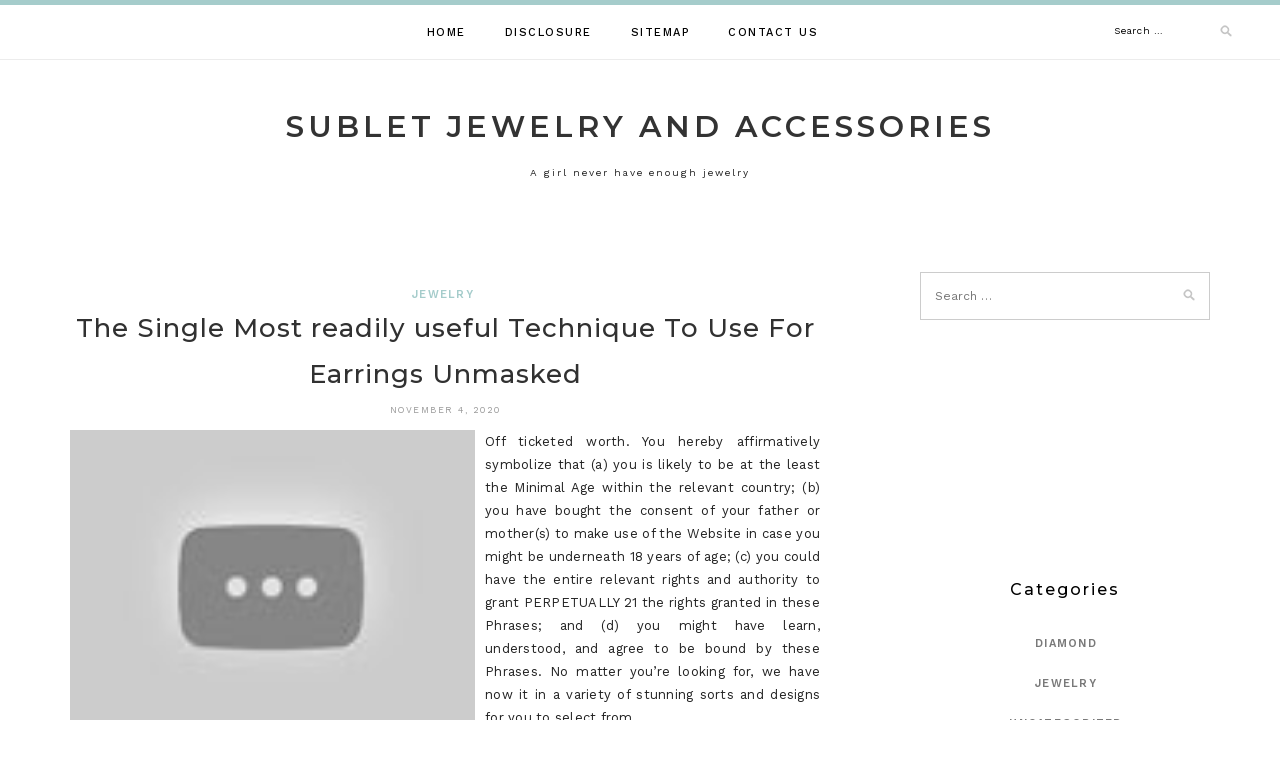

--- FILE ---
content_type: text/html; charset=UTF-8
request_url: http://illegalsublet.com/the-single-most-readily-useful-technique-to-use-for-earrings-unmasked.html
body_size: 10564
content:
<!DOCTYPE html>
<html lang="en-US">
<head>
<meta charset="UTF-8">
<meta name="viewport" content="width=device-width, initial-scale=1">
<link rel="profile" href="http://gmpg.org/xfn/11">

<title>The Single Most readily useful Technique To Use For Earrings Unmasked &#8211; Sublet Jewelry and Accessories</title>
<meta name='robots' content='max-image-preview:large' />
	<style>img:is([sizes="auto" i], [sizes^="auto," i]) { contain-intrinsic-size: 3000px 1500px }</style>
	<link rel='dns-prefetch' href='//fonts.googleapis.com' />
<link rel="alternate" type="application/rss+xml" title="Sublet Jewelry and Accessories &raquo; Feed" href="http://illegalsublet.com/feed" />
<link rel="alternate" type="application/rss+xml" title="Sublet Jewelry and Accessories &raquo; Comments Feed" href="http://illegalsublet.com/comments/feed" />
<link rel="alternate" type="application/rss+xml" title="Sublet Jewelry and Accessories &raquo; The Single Most readily useful Technique To Use For Earrings Unmasked Comments Feed" href="http://illegalsublet.com/the-single-most-readily-useful-technique-to-use-for-earrings-unmasked.html/feed" />
<script type="text/javascript">
/* <![CDATA[ */
window._wpemojiSettings = {"baseUrl":"https:\/\/s.w.org\/images\/core\/emoji\/16.0.1\/72x72\/","ext":".png","svgUrl":"https:\/\/s.w.org\/images\/core\/emoji\/16.0.1\/svg\/","svgExt":".svg","source":{"concatemoji":"http:\/\/illegalsublet.com\/wp-includes\/js\/wp-emoji-release.min.js?ver=6.8.3"}};
/*! This file is auto-generated */
!function(s,n){var o,i,e;function c(e){try{var t={supportTests:e,timestamp:(new Date).valueOf()};sessionStorage.setItem(o,JSON.stringify(t))}catch(e){}}function p(e,t,n){e.clearRect(0,0,e.canvas.width,e.canvas.height),e.fillText(t,0,0);var t=new Uint32Array(e.getImageData(0,0,e.canvas.width,e.canvas.height).data),a=(e.clearRect(0,0,e.canvas.width,e.canvas.height),e.fillText(n,0,0),new Uint32Array(e.getImageData(0,0,e.canvas.width,e.canvas.height).data));return t.every(function(e,t){return e===a[t]})}function u(e,t){e.clearRect(0,0,e.canvas.width,e.canvas.height),e.fillText(t,0,0);for(var n=e.getImageData(16,16,1,1),a=0;a<n.data.length;a++)if(0!==n.data[a])return!1;return!0}function f(e,t,n,a){switch(t){case"flag":return n(e,"\ud83c\udff3\ufe0f\u200d\u26a7\ufe0f","\ud83c\udff3\ufe0f\u200b\u26a7\ufe0f")?!1:!n(e,"\ud83c\udde8\ud83c\uddf6","\ud83c\udde8\u200b\ud83c\uddf6")&&!n(e,"\ud83c\udff4\udb40\udc67\udb40\udc62\udb40\udc65\udb40\udc6e\udb40\udc67\udb40\udc7f","\ud83c\udff4\u200b\udb40\udc67\u200b\udb40\udc62\u200b\udb40\udc65\u200b\udb40\udc6e\u200b\udb40\udc67\u200b\udb40\udc7f");case"emoji":return!a(e,"\ud83e\udedf")}return!1}function g(e,t,n,a){var r="undefined"!=typeof WorkerGlobalScope&&self instanceof WorkerGlobalScope?new OffscreenCanvas(300,150):s.createElement("canvas"),o=r.getContext("2d",{willReadFrequently:!0}),i=(o.textBaseline="top",o.font="600 32px Arial",{});return e.forEach(function(e){i[e]=t(o,e,n,a)}),i}function t(e){var t=s.createElement("script");t.src=e,t.defer=!0,s.head.appendChild(t)}"undefined"!=typeof Promise&&(o="wpEmojiSettingsSupports",i=["flag","emoji"],n.supports={everything:!0,everythingExceptFlag:!0},e=new Promise(function(e){s.addEventListener("DOMContentLoaded",e,{once:!0})}),new Promise(function(t){var n=function(){try{var e=JSON.parse(sessionStorage.getItem(o));if("object"==typeof e&&"number"==typeof e.timestamp&&(new Date).valueOf()<e.timestamp+604800&&"object"==typeof e.supportTests)return e.supportTests}catch(e){}return null}();if(!n){if("undefined"!=typeof Worker&&"undefined"!=typeof OffscreenCanvas&&"undefined"!=typeof URL&&URL.createObjectURL&&"undefined"!=typeof Blob)try{var e="postMessage("+g.toString()+"("+[JSON.stringify(i),f.toString(),p.toString(),u.toString()].join(",")+"));",a=new Blob([e],{type:"text/javascript"}),r=new Worker(URL.createObjectURL(a),{name:"wpTestEmojiSupports"});return void(r.onmessage=function(e){c(n=e.data),r.terminate(),t(n)})}catch(e){}c(n=g(i,f,p,u))}t(n)}).then(function(e){for(var t in e)n.supports[t]=e[t],n.supports.everything=n.supports.everything&&n.supports[t],"flag"!==t&&(n.supports.everythingExceptFlag=n.supports.everythingExceptFlag&&n.supports[t]);n.supports.everythingExceptFlag=n.supports.everythingExceptFlag&&!n.supports.flag,n.DOMReady=!1,n.readyCallback=function(){n.DOMReady=!0}}).then(function(){return e}).then(function(){var e;n.supports.everything||(n.readyCallback(),(e=n.source||{}).concatemoji?t(e.concatemoji):e.wpemoji&&e.twemoji&&(t(e.twemoji),t(e.wpemoji)))}))}((window,document),window._wpemojiSettings);
/* ]]> */
</script>
<style id='wp-emoji-styles-inline-css' type='text/css'>

	img.wp-smiley, img.emoji {
		display: inline !important;
		border: none !important;
		box-shadow: none !important;
		height: 1em !important;
		width: 1em !important;
		margin: 0 0.07em !important;
		vertical-align: -0.1em !important;
		background: none !important;
		padding: 0 !important;
	}
</style>
<link rel='stylesheet' id='wp-block-library-css' href='http://illegalsublet.com/wp-includes/css/dist/block-library/style.min.css?ver=6.8.3' type='text/css' media='all' />
<style id='classic-theme-styles-inline-css' type='text/css'>
/*! This file is auto-generated */
.wp-block-button__link{color:#fff;background-color:#32373c;border-radius:9999px;box-shadow:none;text-decoration:none;padding:calc(.667em + 2px) calc(1.333em + 2px);font-size:1.125em}.wp-block-file__button{background:#32373c;color:#fff;text-decoration:none}
</style>
<style id='global-styles-inline-css' type='text/css'>
:root{--wp--preset--aspect-ratio--square: 1;--wp--preset--aspect-ratio--4-3: 4/3;--wp--preset--aspect-ratio--3-4: 3/4;--wp--preset--aspect-ratio--3-2: 3/2;--wp--preset--aspect-ratio--2-3: 2/3;--wp--preset--aspect-ratio--16-9: 16/9;--wp--preset--aspect-ratio--9-16: 9/16;--wp--preset--color--black: #000000;--wp--preset--color--cyan-bluish-gray: #abb8c3;--wp--preset--color--white: #ffffff;--wp--preset--color--pale-pink: #f78da7;--wp--preset--color--vivid-red: #cf2e2e;--wp--preset--color--luminous-vivid-orange: #ff6900;--wp--preset--color--luminous-vivid-amber: #fcb900;--wp--preset--color--light-green-cyan: #7bdcb5;--wp--preset--color--vivid-green-cyan: #00d084;--wp--preset--color--pale-cyan-blue: #8ed1fc;--wp--preset--color--vivid-cyan-blue: #0693e3;--wp--preset--color--vivid-purple: #9b51e0;--wp--preset--gradient--vivid-cyan-blue-to-vivid-purple: linear-gradient(135deg,rgba(6,147,227,1) 0%,rgb(155,81,224) 100%);--wp--preset--gradient--light-green-cyan-to-vivid-green-cyan: linear-gradient(135deg,rgb(122,220,180) 0%,rgb(0,208,130) 100%);--wp--preset--gradient--luminous-vivid-amber-to-luminous-vivid-orange: linear-gradient(135deg,rgba(252,185,0,1) 0%,rgba(255,105,0,1) 100%);--wp--preset--gradient--luminous-vivid-orange-to-vivid-red: linear-gradient(135deg,rgba(255,105,0,1) 0%,rgb(207,46,46) 100%);--wp--preset--gradient--very-light-gray-to-cyan-bluish-gray: linear-gradient(135deg,rgb(238,238,238) 0%,rgb(169,184,195) 100%);--wp--preset--gradient--cool-to-warm-spectrum: linear-gradient(135deg,rgb(74,234,220) 0%,rgb(151,120,209) 20%,rgb(207,42,186) 40%,rgb(238,44,130) 60%,rgb(251,105,98) 80%,rgb(254,248,76) 100%);--wp--preset--gradient--blush-light-purple: linear-gradient(135deg,rgb(255,206,236) 0%,rgb(152,150,240) 100%);--wp--preset--gradient--blush-bordeaux: linear-gradient(135deg,rgb(254,205,165) 0%,rgb(254,45,45) 50%,rgb(107,0,62) 100%);--wp--preset--gradient--luminous-dusk: linear-gradient(135deg,rgb(255,203,112) 0%,rgb(199,81,192) 50%,rgb(65,88,208) 100%);--wp--preset--gradient--pale-ocean: linear-gradient(135deg,rgb(255,245,203) 0%,rgb(182,227,212) 50%,rgb(51,167,181) 100%);--wp--preset--gradient--electric-grass: linear-gradient(135deg,rgb(202,248,128) 0%,rgb(113,206,126) 100%);--wp--preset--gradient--midnight: linear-gradient(135deg,rgb(2,3,129) 0%,rgb(40,116,252) 100%);--wp--preset--font-size--small: 13px;--wp--preset--font-size--medium: 20px;--wp--preset--font-size--large: 36px;--wp--preset--font-size--x-large: 42px;--wp--preset--spacing--20: 0.44rem;--wp--preset--spacing--30: 0.67rem;--wp--preset--spacing--40: 1rem;--wp--preset--spacing--50: 1.5rem;--wp--preset--spacing--60: 2.25rem;--wp--preset--spacing--70: 3.38rem;--wp--preset--spacing--80: 5.06rem;--wp--preset--shadow--natural: 6px 6px 9px rgba(0, 0, 0, 0.2);--wp--preset--shadow--deep: 12px 12px 50px rgba(0, 0, 0, 0.4);--wp--preset--shadow--sharp: 6px 6px 0px rgba(0, 0, 0, 0.2);--wp--preset--shadow--outlined: 6px 6px 0px -3px rgba(255, 255, 255, 1), 6px 6px rgba(0, 0, 0, 1);--wp--preset--shadow--crisp: 6px 6px 0px rgba(0, 0, 0, 1);}:where(.is-layout-flex){gap: 0.5em;}:where(.is-layout-grid){gap: 0.5em;}body .is-layout-flex{display: flex;}.is-layout-flex{flex-wrap: wrap;align-items: center;}.is-layout-flex > :is(*, div){margin: 0;}body .is-layout-grid{display: grid;}.is-layout-grid > :is(*, div){margin: 0;}:where(.wp-block-columns.is-layout-flex){gap: 2em;}:where(.wp-block-columns.is-layout-grid){gap: 2em;}:where(.wp-block-post-template.is-layout-flex){gap: 1.25em;}:where(.wp-block-post-template.is-layout-grid){gap: 1.25em;}.has-black-color{color: var(--wp--preset--color--black) !important;}.has-cyan-bluish-gray-color{color: var(--wp--preset--color--cyan-bluish-gray) !important;}.has-white-color{color: var(--wp--preset--color--white) !important;}.has-pale-pink-color{color: var(--wp--preset--color--pale-pink) !important;}.has-vivid-red-color{color: var(--wp--preset--color--vivid-red) !important;}.has-luminous-vivid-orange-color{color: var(--wp--preset--color--luminous-vivid-orange) !important;}.has-luminous-vivid-amber-color{color: var(--wp--preset--color--luminous-vivid-amber) !important;}.has-light-green-cyan-color{color: var(--wp--preset--color--light-green-cyan) !important;}.has-vivid-green-cyan-color{color: var(--wp--preset--color--vivid-green-cyan) !important;}.has-pale-cyan-blue-color{color: var(--wp--preset--color--pale-cyan-blue) !important;}.has-vivid-cyan-blue-color{color: var(--wp--preset--color--vivid-cyan-blue) !important;}.has-vivid-purple-color{color: var(--wp--preset--color--vivid-purple) !important;}.has-black-background-color{background-color: var(--wp--preset--color--black) !important;}.has-cyan-bluish-gray-background-color{background-color: var(--wp--preset--color--cyan-bluish-gray) !important;}.has-white-background-color{background-color: var(--wp--preset--color--white) !important;}.has-pale-pink-background-color{background-color: var(--wp--preset--color--pale-pink) !important;}.has-vivid-red-background-color{background-color: var(--wp--preset--color--vivid-red) !important;}.has-luminous-vivid-orange-background-color{background-color: var(--wp--preset--color--luminous-vivid-orange) !important;}.has-luminous-vivid-amber-background-color{background-color: var(--wp--preset--color--luminous-vivid-amber) !important;}.has-light-green-cyan-background-color{background-color: var(--wp--preset--color--light-green-cyan) !important;}.has-vivid-green-cyan-background-color{background-color: var(--wp--preset--color--vivid-green-cyan) !important;}.has-pale-cyan-blue-background-color{background-color: var(--wp--preset--color--pale-cyan-blue) !important;}.has-vivid-cyan-blue-background-color{background-color: var(--wp--preset--color--vivid-cyan-blue) !important;}.has-vivid-purple-background-color{background-color: var(--wp--preset--color--vivid-purple) !important;}.has-black-border-color{border-color: var(--wp--preset--color--black) !important;}.has-cyan-bluish-gray-border-color{border-color: var(--wp--preset--color--cyan-bluish-gray) !important;}.has-white-border-color{border-color: var(--wp--preset--color--white) !important;}.has-pale-pink-border-color{border-color: var(--wp--preset--color--pale-pink) !important;}.has-vivid-red-border-color{border-color: var(--wp--preset--color--vivid-red) !important;}.has-luminous-vivid-orange-border-color{border-color: var(--wp--preset--color--luminous-vivid-orange) !important;}.has-luminous-vivid-amber-border-color{border-color: var(--wp--preset--color--luminous-vivid-amber) !important;}.has-light-green-cyan-border-color{border-color: var(--wp--preset--color--light-green-cyan) !important;}.has-vivid-green-cyan-border-color{border-color: var(--wp--preset--color--vivid-green-cyan) !important;}.has-pale-cyan-blue-border-color{border-color: var(--wp--preset--color--pale-cyan-blue) !important;}.has-vivid-cyan-blue-border-color{border-color: var(--wp--preset--color--vivid-cyan-blue) !important;}.has-vivid-purple-border-color{border-color: var(--wp--preset--color--vivid-purple) !important;}.has-vivid-cyan-blue-to-vivid-purple-gradient-background{background: var(--wp--preset--gradient--vivid-cyan-blue-to-vivid-purple) !important;}.has-light-green-cyan-to-vivid-green-cyan-gradient-background{background: var(--wp--preset--gradient--light-green-cyan-to-vivid-green-cyan) !important;}.has-luminous-vivid-amber-to-luminous-vivid-orange-gradient-background{background: var(--wp--preset--gradient--luminous-vivid-amber-to-luminous-vivid-orange) !important;}.has-luminous-vivid-orange-to-vivid-red-gradient-background{background: var(--wp--preset--gradient--luminous-vivid-orange-to-vivid-red) !important;}.has-very-light-gray-to-cyan-bluish-gray-gradient-background{background: var(--wp--preset--gradient--very-light-gray-to-cyan-bluish-gray) !important;}.has-cool-to-warm-spectrum-gradient-background{background: var(--wp--preset--gradient--cool-to-warm-spectrum) !important;}.has-blush-light-purple-gradient-background{background: var(--wp--preset--gradient--blush-light-purple) !important;}.has-blush-bordeaux-gradient-background{background: var(--wp--preset--gradient--blush-bordeaux) !important;}.has-luminous-dusk-gradient-background{background: var(--wp--preset--gradient--luminous-dusk) !important;}.has-pale-ocean-gradient-background{background: var(--wp--preset--gradient--pale-ocean) !important;}.has-electric-grass-gradient-background{background: var(--wp--preset--gradient--electric-grass) !important;}.has-midnight-gradient-background{background: var(--wp--preset--gradient--midnight) !important;}.has-small-font-size{font-size: var(--wp--preset--font-size--small) !important;}.has-medium-font-size{font-size: var(--wp--preset--font-size--medium) !important;}.has-large-font-size{font-size: var(--wp--preset--font-size--large) !important;}.has-x-large-font-size{font-size: var(--wp--preset--font-size--x-large) !important;}
:where(.wp-block-post-template.is-layout-flex){gap: 1.25em;}:where(.wp-block-post-template.is-layout-grid){gap: 1.25em;}
:where(.wp-block-columns.is-layout-flex){gap: 2em;}:where(.wp-block-columns.is-layout-grid){gap: 2em;}
:root :where(.wp-block-pullquote){font-size: 1.5em;line-height: 1.6;}
</style>
<link rel='stylesheet' id='lotuslite-googlefonts-css' href='https://fonts.googleapis.com/css?family=Montserrat%3A400%2C500%2C600%2C700%7CWork+Sans%3A400%2C500%2C600%2C700&#038;subset=latin%2Clatin-ext' type='text/css' media='all' />
<link rel='stylesheet' id='lotuslite-style-css' href='http://illegalsublet.com/wp-content/themes/lotuslite/style.css?ver=6.8.3' type='text/css' media='all' />
<link rel='stylesheet' id='font-awesome-css' href='http://illegalsublet.com/wp-content/themes/lotuslite/css/font-awesome.min.css?ver=6.8.3' type='text/css' media='all' />
<script type="text/javascript" src="http://illegalsublet.com/wp-includes/js/jquery/jquery.min.js?ver=3.7.1" id="jquery-core-js"></script>
<script type="text/javascript" src="http://illegalsublet.com/wp-includes/js/jquery/jquery-migrate.min.js?ver=3.4.1" id="jquery-migrate-js"></script>
<link rel="https://api.w.org/" href="http://illegalsublet.com/wp-json/" /><link rel="alternate" title="JSON" type="application/json" href="http://illegalsublet.com/wp-json/wp/v2/posts/5097" /><link rel="EditURI" type="application/rsd+xml" title="RSD" href="http://illegalsublet.com/xmlrpc.php?rsd" />
<meta name="generator" content="WordPress 6.8.3" />
<link rel="canonical" href="http://illegalsublet.com/the-single-most-readily-useful-technique-to-use-for-earrings-unmasked.html" />
<link rel='shortlink' href='http://illegalsublet.com/?p=5097' />
<link rel="alternate" title="oEmbed (JSON)" type="application/json+oembed" href="http://illegalsublet.com/wp-json/oembed/1.0/embed?url=http%3A%2F%2Fillegalsublet.com%2Fthe-single-most-readily-useful-technique-to-use-for-earrings-unmasked.html" />
<link rel="alternate" title="oEmbed (XML)" type="text/xml+oembed" href="http://illegalsublet.com/wp-json/oembed/1.0/embed?url=http%3A%2F%2Fillegalsublet.com%2Fthe-single-most-readily-useful-technique-to-use-for-earrings-unmasked.html&#038;format=xml" />
		<style type="text/css" id="wp-custom-css">
			 .post{ text-align: justify; 
}		</style>
		</head>

<body class="wp-singular post-template-default single single-post postid-5097 single-format-standard wp-theme-lotuslite">
	<div id="page" class="site">
	<a class="skip-link screen-reader-text" href="#content">Skip to content</a>

	<header id="masthead" class="site-header" role="banner">

		<div id="top-social">
													</div>

		<!-- #main-menu -->
		<nav class="main-navigation" id="main-nav">
		<button class="menu-toggle" aria-controls="primary-menu" aria-expanded="false">
			<span class="m_menu_icon"></span>
			<span class="m_menu_icon"></span>
			<span class="m_menu_icon"></span>
		</button>
		<div class="menu-s-container"><ul id="primary-menu" class="nav-menu menu"><li id="menu-item-5590" class="menu-item menu-item-type-custom menu-item-object-custom menu-item-home menu-item-5590"><a href="http://illegalsublet.com/">HOME</a></li>
<li id="menu-item-21" class="menu-item menu-item-type-post_type menu-item-object-page menu-item-21"><a href="http://illegalsublet.com/disclosure">DISCLOSURE</a></li>
<li id="menu-item-23" class="menu-item menu-item-type-post_type menu-item-object-page menu-item-23"><a href="http://illegalsublet.com/sitemap">SITEMAP</a></li>
<li id="menu-item-22" class="menu-item menu-item-type-post_type menu-item-object-page menu-item-22"><a href="http://illegalsublet.com/contact-us">CONTACT US</a></li>
</ul></div>		</nav>
		<div id="top-bar-right">
			<div class="top-search desktop-search">
				<form role="search" method="get" class="search-form" action="http://illegalsublet.com/">
				<label>
					<span class="screen-reader-text">Search for:</span>
					<input type="search" class="search-field" placeholder="Search &hellip;" value="" name="s" />
				</label>
				<input type="submit" class="search-submit" value="Search" />
			</form>			</div>
		</div>

	</header><!-- #masthead -->

	<div class="site-branding">

		
			<h1 class="site-title"><a href="http://illegalsublet.com/" rel="home">Sublet Jewelry and Accessories</a></h1>

								<p class="site-description">A girl never have enough jewelry</p>
			
		
	</div><!-- .site-branding -->

	<div id="content" class="site-content">

	<div id="primary" class="content-area container">
		<main id="main" class="site-main " role="main">

		
<article id="post-5097" class="post-5097 post type-post status-publish format-standard hentry category-jewelry tag-earrings tag-useful">

	
	<header class="entry-header">
		<div class="entry-box">
			<span class="entry-cate"><a href="http://illegalsublet.com/category/jewelry" rel="category tag">Jewelry</a></span>
		</div>
		<h1 class="entry-title">The Single Most readily useful Technique To Use For Earrings Unmasked</h1>		
		
		<span class="entry-meta"><span class="posted-on"> <time class="entry-date published updated" datetime="2020-11-04T10:41:04+00:00">November 4, 2020</time></span><span class="byline"> by <span class="author vcard"><a class="url fn n" href="http://illegalsublet.com">Paul Shanon</a></span></span></span>
		
	</header><!-- .entry-header -->

	
	
	<div class="entry-content">
		<p><img decoding="async" class='wp-post-image' style='float:left;margin-right:10px;' src="https://i.ytimg.com/vi/YyvHpmsckp8/hqdefault.jpg" width="405px" alt="Rings">Off ticketed worth. You hereby affirmatively symbolize that (a) you is likely to be at the least the Minimal Age within the relevant country; (b) you have bought the consent of your father or mother(s) to make use of the Website in case you might be underneath 18 years of age; (c) you could have the entire relevant rights and authority to grant PERPETUALLY 21 the rights granted in these Phrases; and (d) you might have learn, understood, and agree to be bound by these Phrases. No matter you&#8217;re looking for, we have now it in a variety of stunning sorts and designs for you to select from.</p>
<p>Dangle earrings are designed to motion from the bottoms of the earlobes, and are available in numerous lengths from a centimeter or two, all the best way by which to brushing the shoulders. These bracelets, usually often called hyperlink bracelets, are exceptional on their very personal as a easy, elegant accent, or they&#8217;re the correct addition to a stack of bracelets. Go to our coaching hub to study to care for your diamond rings, diamond shapes the 4Cs of diamonds and more. Eternally 21 reserves the fitting to alter this dispute decision provision, nonetheless any such modifications won&#8217;t apply to disputes arising earlier than the effective date of the modification.</p>
<p>The fastidiously made kind is made from gold and embellished with diamonds which enrich the look. After therapeutic, earlobe piercings will shrink to smaller gauges inside the prolonged absence of earrings, and usually will utterly disappear. This Cookies Protection went into effect on the date noted above, nonetheless please remember that we reserve the becoming to overview and exchange this Cookie Policy from time to time. We encourage you to read the privacy insurance insurance policies of any third celebration before continuing to make use of their web sites, products, or corporations.</p>
<p>Add a simple necklace to an informal t-shirt costume for considerably glitz or take a bodycon costume to a brand new diploma with a pair of assertion earrings and a set of stackable rings. Allergy occurred for a lot of women who had began sporting earrings in early childhood. Go all out with one among our bracelet watches from our smart women&#8217;s watches to go with your wrist jewelry or why not go for our glowing anklets in order so as to add a little bit of youthful glamour, good for whenever you go on trip. A pendant with flower form, embellished with diamonds on its petals.</p>
<p>Attraction bracelets make for a very pretty current and now we have received styles to go well with all ages. In our necklaces collection, you will discover assertion necklaces , Drusy necklaces , pendants, and completely different wardrobe staples. By clicking Register, you comply with Etsy&#8217;s Terms of Use and Privateness Policy Etsy may ship you communications; you could change your preferences in your account settings. Spring hoop earrings &#8211; Spring hoops are just about indistinguishable from commonplace hoop earrings and stay in place by means of spring power.</p>

			</div><!-- .entry-content -->
			
	
	
		<div class="entry-tags">
		<a href="http://illegalsublet.com/tag/earrings" rel="tag">earrings</a><a href="http://illegalsublet.com/tag/useful" rel="tag">useful</a>	</div>
	
</article><!-- #post-## -->

	<nav class="navigation post-navigation" aria-label="Posts">
		<h2 class="screen-reader-text">Post navigation</h2>
		<div class="nav-links"><div class="nav-previous"><a href="http://illegalsublet.com/if-you-read-nothing-else-today-study-this-report-on-diamond-rings.html" rel="prev">If You Read Nothing Else Today, Study This Report on Diamond Rings</a></div><div class="nav-next"><a href="http://illegalsublet.com/understanding-smart-watch.html" rel="next">Understanding Smart Watch</a></div></div>
	</nav>
<div id="comments" class="comments-area">

		<div id="respond" class="comment-respond">
		<h3 id="reply-title" class="comment-reply-title">Leave a Reply <small><a rel="nofollow" id="cancel-comment-reply-link" href="/the-single-most-readily-useful-technique-to-use-for-earrings-unmasked.html#respond" style="display:none;">Cancel reply</a></small></h3><p class="must-log-in">You must be <a href="http://illegalsublet.com/wp-login.php?redirect_to=http%3A%2F%2Fillegalsublet.com%2Fthe-single-most-readily-useful-technique-to-use-for-earrings-unmasked.html">logged in</a> to post a comment.</p>	</div><!-- #respond -->
	
</div><!-- #comments -->

		</main><!-- #main -->

		
		<aside class="sidebar widget-area">
			
<aside id="secondary" class="widget-area" role="complementary">
	<section id="search-2" class="widget widget_search"><form role="search" method="get" class="search-form" action="http://illegalsublet.com/">
				<label>
					<span class="screen-reader-text">Search for:</span>
					<input type="search" class="search-field" placeholder="Search &hellip;" value="" name="s" />
				</label>
				<input type="submit" class="search-submit" value="Search" />
			</form></section><section id="magenet_widget-2" class="widget widget_magenet_widget"><aside class="widget magenet_widget_box"><div class="mads-block"></div></aside></section><section id="categories-3" class="widget widget_categories"><h2 class="widget-title">Categories</h2>
			<ul>
					<li class="cat-item cat-item-3"><a href="http://illegalsublet.com/category/diamond">Diamond</a>
</li>
	<li class="cat-item cat-item-4"><a href="http://illegalsublet.com/category/jewelry">Jewelry</a>
</li>
	<li class="cat-item cat-item-1"><a href="http://illegalsublet.com/category/uncategorized">Uncategorized</a>
</li>
	<li class="cat-item cat-item-5"><a href="http://illegalsublet.com/category/watch">Watch</a>
</li>
			</ul>

			</section>
		<section id="recent-posts-2" class="widget widget_recent_entries">
		<h2 class="widget-title">Recent Posts</h2>
		<ul>
											<li>
					<a href="http://illegalsublet.com/why-you-should-buy-malabar-gold-jewellery-online.html">Why You Should Buy Malabar Gold Jewellery Online?</a>
									</li>
											<li>
					<a href="http://illegalsublet.com/understanding-a-businesss-labor-costs.html">Understanding a Business&#8217;s Labor Costs</a>
									</li>
											<li>
					<a href="http://illegalsublet.com/up-in-arms-about-blue-diamond.html">Up In Arms About Blue Diamond?</a>
									</li>
											<li>
					<a href="http://illegalsublet.com/necklace-at-a-glance.html">Necklace At A Glance</a>
									</li>
											<li>
					<a href="http://illegalsublet.com/what-does-ladies-watch-do.html">What Does Ladies Watch Do?</a>
									</li>
											<li>
					<a href="http://illegalsublet.com/what-sort-of-job-uses-ladies-watch.html">What sort of &#8216;job&#8217; uses Ladies Watch</a>
									</li>
											<li>
					<a href="http://illegalsublet.com/considerations-to-know-about-diamond-rings.html">Considerations To Know About Diamond Rings</a>
									</li>
											<li>
					<a href="http://illegalsublet.com/the-lost-key-of-smart-watch.html">The Lost Key Of Smart Watch</a>
									</li>
											<li>
					<a href="http://illegalsublet.com/who-else-wants-to-understand-jewelry.html">Who Else Wants To Understand Jewelry?</a>
									</li>
											<li>
					<a href="http://illegalsublet.com/5-tips-about-sapphire-you-can-use-today.html">5 Tips about Sapphire You Can Use Today</a>
									</li>
					</ul>

		</section><section id="archives-3" class="widget widget_archive"><h2 class="widget-title">Archives</h2>
			<ul>
					<li><a href='http://illegalsublet.com/2021/10'>October 2021</a></li>
	<li><a href='http://illegalsublet.com/2021/05'>May 2021</a></li>
	<li><a href='http://illegalsublet.com/2021/04'>April 2021</a></li>
	<li><a href='http://illegalsublet.com/2021/03'>March 2021</a></li>
	<li><a href='http://illegalsublet.com/2021/02'>February 2021</a></li>
	<li><a href='http://illegalsublet.com/2021/01'>January 2021</a></li>
	<li><a href='http://illegalsublet.com/2020/12'>December 2020</a></li>
	<li><a href='http://illegalsublet.com/2020/11'>November 2020</a></li>
	<li><a href='http://illegalsublet.com/2020/10'>October 2020</a></li>
	<li><a href='http://illegalsublet.com/2020/09'>September 2020</a></li>
	<li><a href='http://illegalsublet.com/2020/08'>August 2020</a></li>
	<li><a href='http://illegalsublet.com/2020/07'>July 2020</a></li>
	<li><a href='http://illegalsublet.com/2020/06'>June 2020</a></li>
	<li><a href='http://illegalsublet.com/2020/05'>May 2020</a></li>
	<li><a href='http://illegalsublet.com/2020/04'>April 2020</a></li>
	<li><a href='http://illegalsublet.com/2020/03'>March 2020</a></li>
	<li><a href='http://illegalsublet.com/2020/02'>February 2020</a></li>
	<li><a href='http://illegalsublet.com/2020/01'>January 2020</a></li>
			</ul>

			</section><section id="tag_cloud-2" class="widget widget_tag_cloud"><h2 class="widget-title">Tags</h2><div class="tagcloud"><a href="http://illegalsublet.com/tag/basics" class="tag-cloud-link tag-link-6 tag-link-position-1" style="font-size: 9.3404255319149pt;" aria-label="basics (2 items)">basics</a>
<a href="http://illegalsublet.com/tag/bracelet" class="tag-cloud-link tag-link-7 tag-link-position-2" style="font-size: 17.010638297872pt;" aria-label="bracelet (31 items)">bracelet</a>
<a href="http://illegalsublet.com/tag/brand-companies" class="tag-cloud-link tag-link-38 tag-link-position-3" style="font-size: 8pt;" aria-label="brand companies (1 item)">brand companies</a>
<a href="http://illegalsublet.com/tag/choices" class="tag-cloud-link tag-link-8 tag-link-position-4" style="font-size: 10.978723404255pt;" aria-label="choices (4 items)">choices</a>
<a href="http://illegalsublet.com/tag/choose" class="tag-cloud-link tag-link-9 tag-link-position-5" style="font-size: 11.574468085106pt;" aria-label="choose (5 items)">choose</a>
<a href="http://illegalsublet.com/tag/crazy" class="tag-cloud-link tag-link-10 tag-link-position-6" style="font-size: 8pt;" aria-label="crazy (1 item)">crazy</a>
<a href="http://illegalsublet.com/tag/diamond" class="tag-cloud-link tag-link-11 tag-link-position-7" style="font-size: 21.031914893617pt;" aria-label="diamond (110 items)">diamond</a>
<a href="http://illegalsublet.com/tag/digital" class="tag-cloud-link tag-link-12 tag-link-position-8" style="font-size: 17.085106382979pt;" aria-label="digital (32 items)">digital</a>
<a href="http://illegalsublet.com/tag/earrings" class="tag-cloud-link tag-link-13 tag-link-position-9" style="font-size: 17.085106382979pt;" aria-label="earrings (32 items)">earrings</a>
<a href="http://illegalsublet.com/tag/elements" class="tag-cloud-link tag-link-14 tag-link-position-10" style="font-size: 9.3404255319149pt;" aria-label="elements (2 items)">elements</a>
<a href="http://illegalsublet.com/tag/find-out-what-type-of-ring-to-buy-your-girlfriend" class="tag-cloud-link tag-link-40 tag-link-position-11" style="font-size: 8pt;" aria-label="find out what type of ring to buy your girlfriend (1 item)">find out what type of ring to buy your girlfriend</a>
<a href="http://illegalsublet.com/tag/function" class="tag-cloud-link tag-link-15 tag-link-position-12" style="font-size: 10.234042553191pt;" aria-label="function (3 items)">function</a>
<a href="http://illegalsublet.com/tag/guide" class="tag-cloud-link tag-link-16 tag-link-position-13" style="font-size: 14.702127659574pt;" aria-label="guide (15 items)">guide</a>
<a href="http://illegalsublet.com/tag/indicators" class="tag-cloud-link tag-link-17 tag-link-position-14" style="font-size: 9.3404255319149pt;" aria-label="indicators (2 items)">indicators</a>
<a href="http://illegalsublet.com/tag/information" class="tag-cloud-link tag-link-18 tag-link-position-15" style="font-size: 12.095744680851pt;" aria-label="information (6 items)">information</a>
<a href="http://illegalsublet.com/tag/jewelry" class="tag-cloud-link tag-link-19 tag-link-position-16" style="font-size: 17.457446808511pt;" aria-label="jewelry (36 items)">jewelry</a>
<a href="http://illegalsublet.com/tag/labor-costs" class="tag-cloud-link tag-link-42 tag-link-position-17" style="font-size: 8pt;" aria-label="labor costs (1 item)">labor costs</a>
<a href="http://illegalsublet.com/tag/ladies" class="tag-cloud-link tag-link-20 tag-link-position-18" style="font-size: 17.531914893617pt;" aria-label="ladies (37 items)">ladies</a>
<a href="http://illegalsublet.com/tag/malabar-gold" class="tag-cloud-link tag-link-43 tag-link-position-19" style="font-size: 8pt;" aria-label="Malabar Gold (1 item)">Malabar Gold</a>
<a href="http://illegalsublet.com/tag/mix-and-match" class="tag-cloud-link tag-link-37 tag-link-position-20" style="font-size: 8pt;" aria-label="mix and match (1 item)">mix and match</a>
<a href="http://illegalsublet.com/tag/necklace" class="tag-cloud-link tag-link-21 tag-link-position-21" style="font-size: 16.265957446809pt;" aria-label="necklace (25 items)">necklace</a>
<a href="http://illegalsublet.com/tag/online" class="tag-cloud-link tag-link-22 tag-link-position-22" style="font-size: 8pt;" aria-label="online (1 item)">online</a>
<a href="http://illegalsublet.com/tag/options" class="tag-cloud-link tag-link-23 tag-link-position-23" style="font-size: 9.3404255319149pt;" aria-label="options (2 items)">options</a>
<a href="http://illegalsublet.com/tag/order" class="tag-cloud-link tag-link-24 tag-link-position-24" style="font-size: 10.234042553191pt;" aria-label="order (3 items)">order</a>
<a href="http://illegalsublet.com/tag/picking" class="tag-cloud-link tag-link-25 tag-link-position-25" style="font-size: 10.234042553191pt;" aria-label="picking (3 items)">picking</a>
<a href="http://illegalsublet.com/tag/purchase" class="tag-cloud-link tag-link-26 tag-link-position-26" style="font-size: 8pt;" aria-label="purchase (1 item)">purchase</a>
<a href="http://illegalsublet.com/tag/recommendations" class="tag-cloud-link tag-link-27 tag-link-position-27" style="font-size: 11.574468085106pt;" aria-label="recommendations (5 items)">recommendations</a>
<a href="http://illegalsublet.com/tag/rings" class="tag-cloud-link tag-link-28 tag-link-position-28" style="font-size: 18.797872340426pt;" aria-label="rings (55 items)">rings</a>
<a href="http://illegalsublet.com/tag/sapphire" class="tag-cloud-link tag-link-29 tag-link-position-29" style="font-size: 17.755319148936pt;" aria-label="sapphire (40 items)">sapphire</a>
<a href="http://illegalsublet.com/tag/secret" class="tag-cloud-link tag-link-30 tag-link-position-30" style="font-size: 12.840425531915pt;" aria-label="secret (8 items)">secret</a>
<a href="http://illegalsublet.com/tag/simple" class="tag-cloud-link tag-link-31 tag-link-position-31" style="font-size: 12.840425531915pt;" aria-label="simple (8 items)">simple</a>
<a href="http://illegalsublet.com/tag/small" class="tag-cloud-link tag-link-32 tag-link-position-32" style="font-size: 9.3404255319149pt;" aria-label="small (2 items)">small</a>
<a href="http://illegalsublet.com/tag/useful" class="tag-cloud-link tag-link-33 tag-link-position-33" style="font-size: 12.468085106383pt;" aria-label="useful (7 items)">useful</a>
<a href="http://illegalsublet.com/tag/vrai-oro" class="tag-cloud-link tag-link-39 tag-link-position-34" style="font-size: 8pt;" aria-label="Vrai &amp;Oro (1 item)">Vrai &amp;Oro</a>
<a href="http://illegalsublet.com/tag/watch" class="tag-cloud-link tag-link-34 tag-link-position-35" style="font-size: 22pt;" aria-label="watch (150 items)">watch</a>
<a href="http://illegalsublet.com/tag/winning" class="tag-cloud-link tag-link-35 tag-link-position-36" style="font-size: 10.234042553191pt;" aria-label="winning (3 items)">winning</a>
<a href="http://illegalsublet.com/tag/young" class="tag-cloud-link tag-link-36 tag-link-position-37" style="font-size: 8pt;" aria-label="young (1 item)">young</a></div>
</section></aside><!-- #secondary -->
		</aside><!-- #sidebar -->

		
	</div><!-- #primary -->

<!-- wmm w -->
	</div><!-- #content -->


	<footer id="colophon" class="site-footer" role="contentinfo">

		<div id="instagram-footer" class="instagram-footer">

				
		</div>
		<div class="site-info container">
			<p class="footer-text left">&copy; 2026 Sublet Jewelry and Accessories  - All Rights Reserved</p>
            <p class="footer-text right"> Lotuslite themes by <a href="">ZThemes Studio</a></p>
		</div><!-- .site-info -->
		
	</footer><!-- #colophon -->
</div><!-- #page -->

<script type="speculationrules">
{"prefetch":[{"source":"document","where":{"and":[{"href_matches":"\/*"},{"not":{"href_matches":["\/wp-*.php","\/wp-admin\/*","\/wp-content\/uploads\/*","\/wp-content\/*","\/wp-content\/plugins\/*","\/wp-content\/themes\/lotuslite\/*","\/*\\?(.+)"]}},{"not":{"selector_matches":"a[rel~=\"nofollow\"]"}},{"not":{"selector_matches":".no-prefetch, .no-prefetch a"}}]},"eagerness":"conservative"}]}
</script>
<script type="text/javascript" src="http://illegalsublet.com/wp-content/themes/lotuslite/js/navigation.js?ver=20151215" id="lotuslite-navigation-js"></script>
<script type="text/javascript" src="http://illegalsublet.com/wp-content/themes/lotuslite/js/skip-link-focus-fix.js?ver=20151215" id="lotuslite-skip-link-focus-fix-js"></script>
<script type="text/javascript" src="http://illegalsublet.com/wp-content/themes/lotuslite/js/lotuslite.js?ver=6.8.3" id="lotuslite-script-js"></script>
<script type="text/javascript" src="http://illegalsublet.com/wp-includes/js/comment-reply.min.js?ver=6.8.3" id="comment-reply-js" async="async" data-wp-strategy="async"></script>

</body>
</html>
